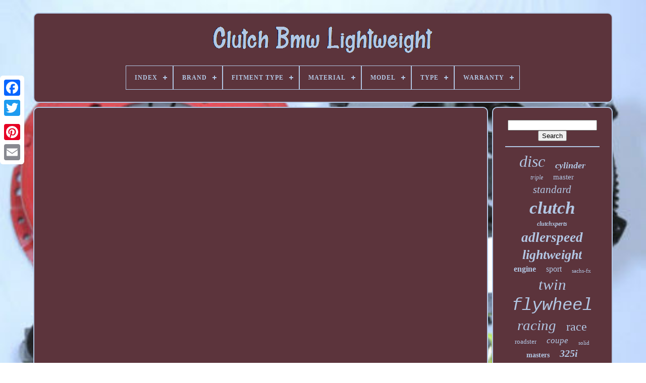

--- FILE ---
content_type: text/html; charset=UTF-8
request_url: https://clutchbmwlightweight.com/bmw-m5-e39-with-lightweight-flywheel-night-cruising-in-joensuu.php
body_size: 3716
content:
 <!DOCTYPE  HTML>
   

 
			<HTML> 
  

 
  		<HEAD>
			
	

	
		<TITLE>
  Bmw M5 E39 With Lightweight Flywheel Night Cruising In Joensuu
 
</TITLE>

	 
	
		 <META CONTENT='text/html; charset=UTF-8' HTTP-EQUIV='content-type'>	

	  
	 

 <META CONTENT='width=device-width, initial-scale=1'   NAME='viewport'>
 
		
  
	
	
<LINK	TYPE='text/css'   REL='stylesheet'	HREF='https://clutchbmwlightweight.com/vetate.css'> 
	  <LINK  REL='stylesheet' TYPE='text/css'  HREF='https://clutchbmwlightweight.com/zyqafem.css'>

	 

<SCRIPT SRC='https://code.jquery.com/jquery-latest.min.js'	TYPE='text/javascript'> </SCRIPT>	 
	<SCRIPT	SRC='https://clutchbmwlightweight.com/wywih.js' TYPE='text/javascript'>
  </SCRIPT>
    	
	 
 	

<!--######################################################################################################################################################################################
  SCRIPT
######################################################################################################################################################################################-->
<SCRIPT  TYPE='text/javascript'  SRC='https://clutchbmwlightweight.com/majezunaqa.js'> </SCRIPT>
 
 

			
<SCRIPT TYPE='text/javascript' SRC='https://clutchbmwlightweight.com/qazeqyla.js' ASYNC>
	
   </SCRIPT> 


	 

	<SCRIPT SRC='https://clutchbmwlightweight.com/vivimazoro.js' ASYNC TYPE='text/javascript'>
  	
  </SCRIPT>		

	
	
		
 

<SCRIPT TYPE='text/javascript'>   var a2a_config = a2a_config || {};a2a_config.no_3p = 1; 

</SCRIPT> 

	    <SCRIPT ASYNC  SRC='//static.addtoany.com/menu/page.js' TYPE='text/javascript'> 
	</SCRIPT> 
 

	  
<!--######################################################################################################################################################################################-->
<SCRIPT TYPE='text/javascript' SRC='//static.addtoany.com/menu/page.js'   ASYNC></SCRIPT>	   
	
 
 
<!--######################################################################################################################################################################################-->
<SCRIPT  TYPE='text/javascript' SRC='//static.addtoany.com/menu/page.js' ASYNC>
 </SCRIPT> 

  </HEAD>
	

  	
<BODY   DATA-ID='-1'>		 



			
 <DIV   STYLE='left:0px; top:150px;'  CLASS='a2a_kit a2a_kit_size_32 a2a_floating_style a2a_vertical_style'> 


		 

<A CLASS='a2a_button_facebook'>

  
</A> 
 
		
		
 	 <A  CLASS='a2a_button_twitter'>
 

</A>  	

		
  

<A  CLASS='a2a_button_google_plus'>	 
</A>
		 	 	 	
			    <A	CLASS='a2a_button_pinterest'></A> 	

		  
	<A  CLASS='a2a_button_email'>   </A>  
	
			 		 </DIV>	
  

	   
<!--######################################################################################################################################################################################-->
<DIV  ID='davavozuq'>    	 
		  <DIV  ID='guwuroj'>
 	 	   
			

 <A HREF='https://clutchbmwlightweight.com/'>   	 
<IMG   ALT='Clutch Bmw Lightweight'	SRC='https://clutchbmwlightweight.com/clutch-bmw-lightweight.gif'> 	
 	
 </A>



			
<div id='bymavuxipy' class='align-center'>
<ul>
<li class='has-sub'><a href='https://clutchbmwlightweight.com/'><span>Index</span></a>
<ul>
	<li><a href='https://clutchbmwlightweight.com/latest-items-clutch-bmw-lightweight.php'><span>Latest items</span></a></li>
	<li><a href='https://clutchbmwlightweight.com/popular-items-clutch-bmw-lightweight.php'><span>Popular items</span></a></li>
	<li><a href='https://clutchbmwlightweight.com/newest-videos-clutch-bmw-lightweight.php'><span>Newest videos</span></a></li>
</ul>
</li>

<li class='has-sub'><a href='https://clutchbmwlightweight.com/brand/'><span>Brand</span></a>
<ul>
	<li><a href='https://clutchbmwlightweight.com/brand/act.php'><span>Act (26)</span></a></li>
	<li><a href='https://clutchbmwlightweight.com/brand/adlerspeed.php'><span>Adlerspeed (663)</span></a></li>
	<li><a href='https://clutchbmwlightweight.com/brand/bmw.php'><span>Bmw (80)</span></a></li>
	<li><a href='https://clutchbmwlightweight.com/brand/clutch-masters.php'><span>Clutch Masters (135)</span></a></li>
	<li><a href='https://clutchbmwlightweight.com/brand/clutchmax.php'><span>Clutchmax (271)</span></a></li>
	<li><a href='https://clutchbmwlightweight.com/brand/clutchxperts.php'><span>Clutchxperts (149)</span></a></li>
	<li><a href='https://clutchbmwlightweight.com/brand/dkm-clutch.php'><span>Dkm Clutch (63)</span></a></li>
	<li><a href='https://clutchbmwlightweight.com/brand/fortissimo-racing.php'><span>Fortissimo Racing (49)</span></a></li>
	<li><a href='https://clutchbmwlightweight.com/brand/four-seasons.php'><span>Four Seasons (69)</span></a></li>
	<li><a href='https://clutchbmwlightweight.com/brand/fx-racing.php'><span>Fx Racing (264)</span></a></li>
	<li><a href='https://clutchbmwlightweight.com/brand/grip-racing.php'><span>Grip Racing (72)</span></a></li>
	<li><a href='https://clutchbmwlightweight.com/brand/hayden.php'><span>Hayden (37)</span></a></li>
	<li><a href='https://clutchbmwlightweight.com/brand/luk.php'><span>Luk (94)</span></a></li>
	<li><a href='https://clutchbmwlightweight.com/brand/milanni.php'><span>Milanni (25)</span></a></li>
	<li><a href='https://clutchbmwlightweight.com/brand/platinum-racing.php'><span>Platinum Racing (67)</span></a></li>
	<li><a href='https://clutchbmwlightweight.com/brand/psi-racing.php'><span>Psi Racing (58)</span></a></li>
	<li><a href='https://clutchbmwlightweight.com/brand/sachs.php'><span>Sachs (480)</span></a></li>
	<li><a href='https://clutchbmwlightweight.com/brand/top1racing.php'><span>Top1racing® (23)</span></a></li>
	<li><a href='https://clutchbmwlightweight.com/brand/ufc-racing.php'><span>Ufc Racing (45)</span></a></li>
	<li><a href='https://clutchbmwlightweight.com/brand/xtr.php'><span>Xtr (212)</span></a></li>
	<li><a href='https://clutchbmwlightweight.com/latest-items-clutch-bmw-lightweight.php'>... (1109)</a></li>
</ul>
</li>

<li class='has-sub'><a href='https://clutchbmwlightweight.com/fitment-type/'><span>Fitment Type</span></a>
<ul>
	<li><a href='https://clutchbmwlightweight.com/fitment-type/direct-replacement.php'><span>Direct Replacement (880)</span></a></li>
	<li><a href='https://clutchbmwlightweight.com/fitment-type/performance-custom.php'><span>Performance / Custom (877)</span></a></li>
	<li><a href='https://clutchbmwlightweight.com/latest-items-clutch-bmw-lightweight.php'>... (2234)</a></li>
</ul>
</li>

<li class='has-sub'><a href='https://clutchbmwlightweight.com/material/'><span>Material</span></a>
<ul>
	<li><a href='https://clutchbmwlightweight.com/material/aluminum.php'><span>Aluminum (34)</span></a></li>
	<li><a href='https://clutchbmwlightweight.com/material/aluminum-plastci.php'><span>Aluminum & Plastci (2)</span></a></li>
	<li><a href='https://clutchbmwlightweight.com/material/aluminum-plastic.php'><span>Aluminum - Plastic (2)</span></a></li>
	<li><a href='https://clutchbmwlightweight.com/material/as-pictured.php'><span>As Pictured (2)</span></a></li>
	<li><a href='https://clutchbmwlightweight.com/material/cast-iron.php'><span>Cast Iron (4)</span></a></li>
	<li><a href='https://clutchbmwlightweight.com/material/ceramic.php'><span>Ceramic (13)</span></a></li>
	<li><a href='https://clutchbmwlightweight.com/material/chromoly-steel.php'><span>Chromoly Steel (2)</span></a></li>
	<li><a href='https://clutchbmwlightweight.com/material/organic.php'><span>Organic (16)</span></a></li>
	<li><a href='https://clutchbmwlightweight.com/material/steel.php'><span>Steel (22)</span></a></li>
	<li><a href='https://clutchbmwlightweight.com/latest-items-clutch-bmw-lightweight.php'>... (3894)</a></li>
</ul>
</li>

<li class='has-sub'><a href='https://clutchbmwlightweight.com/model/'><span>Model</span></a>
<ul>
	<li><a href='https://clutchbmwlightweight.com/model/475-clutch.php'><span>475 Clutch (2)</span></a></li>
	<li><a href='https://clutchbmwlightweight.com/model/bmw.php'><span>Bmw (2)</span></a></li>
	<li><a href='https://clutchbmwlightweight.com/model/fw-033-al.php'><span>Fw-033-al (3)</span></a></li>
	<li><a href='https://clutchbmwlightweight.com/model/fw-140-al.php'><span>Fw-140-al (3)</span></a></li>
	<li><a href='https://clutchbmwlightweight.com/model/fw-140-sf.php'><span>Fw-140-sf (2)</span></a></li>
	<li><a href='https://clutchbmwlightweight.com/model/fw-795-al.php'><span>Fw-795-al (2)</span></a></li>
	<li><a href='https://clutchbmwlightweight.com/latest-items-clutch-bmw-lightweight.php'>... (3977)</a></li>
</ul>
</li>

<li class='has-sub'><a href='https://clutchbmwlightweight.com/type/'><span>Type</span></a>
<ul>
	<li><a href='https://clutchbmwlightweight.com/type/a-c-clutch.php'><span>A / C Clutch (2)</span></a></li>
	<li><a href='https://clutchbmwlightweight.com/type/a-c-compressor.php'><span>A / C Compressor (5)</span></a></li>
	<li><a href='https://clutchbmwlightweight.com/type/auto.php'><span>Auto (12)</span></a></li>
	<li><a href='https://clutchbmwlightweight.com/type/automotive-part.php'><span>Automotive Part (4)</span></a></li>
	<li><a href='https://clutchbmwlightweight.com/type/clutch.php'><span>Clutch (175)</span></a></li>
	<li><a href='https://clutchbmwlightweight.com/type/clutch-disc.php'><span>Clutch Disc (20)</span></a></li>
	<li><a href='https://clutchbmwlightweight.com/type/clutch-flywheel.php'><span>Clutch Flywheel (10)</span></a></li>
	<li><a href='https://clutchbmwlightweight.com/type/clutch-kit.php'><span>Clutch Kit (1232)</span></a></li>
	<li><a href='https://clutchbmwlightweight.com/type/clutch-kit-flywheel.php'><span>Clutch Kit Flywheel (21)</span></a></li>
	<li><a href='https://clutchbmwlightweight.com/type/clutch-pedal.php'><span>Clutch Pedal (5)</span></a></li>
	<li><a href='https://clutchbmwlightweight.com/type/cm-steel-flywheels.php'><span>Cm Steel Flywheels (7)</span></a></li>
	<li><a href='https://clutchbmwlightweight.com/type/fan-clutch.php'><span>Fan Clutch (9)</span></a></li>
	<li><a href='https://clutchbmwlightweight.com/type/fan-clutch-assembly.php'><span>Fan Clutch Assembly (2)</span></a></li>
	<li><a href='https://clutchbmwlightweight.com/type/fan-shroud.php'><span>Fan Shroud (4)</span></a></li>
	<li><a href='https://clutchbmwlightweight.com/type/flywheel.php'><span>Flywheel (52)</span></a></li>
	<li><a href='https://clutchbmwlightweight.com/type/flywheels.php'><span>Flywheels (2)</span></a></li>
	<li><a href='https://clutchbmwlightweight.com/type/gearbox-rebuild-kit.php'><span>Gearbox Rebuild Kit (8)</span></a></li>
	<li><a href='https://clutchbmwlightweight.com/type/lightweight-flywheel.php'><span>Lightweight Flywheel (4)</span></a></li>
	<li><a href='https://clutchbmwlightweight.com/type/nippondenso.php'><span>Nippondenso (15)</span></a></li>
	<li><a href='https://clutchbmwlightweight.com/type/thermal.php'><span>Thermal (3)</span></a></li>
	<li><a href='https://clutchbmwlightweight.com/latest-items-clutch-bmw-lightweight.php'>... (2399)</a></li>
</ul>
</li>

<li class='has-sub'><a href='https://clutchbmwlightweight.com/warranty/'><span>Warranty</span></a>
<ul>
	<li><a href='https://clutchbmwlightweight.com/warranty/1-year.php'><span>1 Year (1331)</span></a></li>
	<li><a href='https://clutchbmwlightweight.com/warranty/12-month-warranty.php'><span>12 Month Warranty (15)</span></a></li>
	<li><a href='https://clutchbmwlightweight.com/warranty/2-year.php'><span>2 Year (46)</span></a></li>
	<li><a href='https://clutchbmwlightweight.com/warranty/6-month.php'><span>6 Month (49)</span></a></li>
	<li><a href='https://clutchbmwlightweight.com/warranty/60-day.php'><span>60 Day (4)</span></a></li>
	<li><a href='https://clutchbmwlightweight.com/warranty/90-day.php'><span>90 Day (29)</span></a></li>
	<li><a href='https://clutchbmwlightweight.com/warranty/90-days.php'><span>90 Days (4)</span></a></li>
	<li><a href='https://clutchbmwlightweight.com/warranty/lifetime.php'><span>Lifetime (16)</span></a></li>
	<li><a href='https://clutchbmwlightweight.com/warranty/no-warranty.php'><span>No Warranty (12)</span></a></li>
	<li><a href='https://clutchbmwlightweight.com/warranty/other.php'><span>Other (103)</span></a></li>
	<li><a href='https://clutchbmwlightweight.com/warranty/unspecified-length.php'><span>Unspecified Length (19)</span></a></li>
	<li><a href='https://clutchbmwlightweight.com/warranty/yes.php'><span>Yes (197)</span></a></li>
	<li><a href='https://clutchbmwlightweight.com/latest-items-clutch-bmw-lightweight.php'>... (2166)</a></li>
</ul>
</li>

</ul>
</div>

		</DIV>
	 

		

	  
 <DIV ID='vofuwa'>   
			
<DIV ID='xawu'>
	
				   <DIV  ID='madocy'>  
 	 

		</DIV> 

				<iframe style="width:445px;height:364px;max-width:100%;" src="https://www.youtube.com/embed/pieMXnMl1Y8" frameborder="0" allowfullscreen></iframe>
				
				
<SCRIPT TYPE='text/javascript'> 
		
					tupyby();
				</SCRIPT>

				
				

	
<!--######################################################################################################################################################################################-->
<DIV CLASS='a2a_kit a2a_default_style' STYLE='margin:10px auto;width:120px;'> 	

	
					
  <A  CLASS='a2a_button_facebook'>	</A> 

					 
 	 <A CLASS='a2a_button_twitter'>
	</A>


					 
 
<A   CLASS='a2a_button_google_plus'>

	</A> 
					 

<A CLASS='a2a_button_pinterest'>	       </A> 	  	
					 <A	CLASS='a2a_button_email'> 	</A>  

					 

</DIV> 

					
				
			 
	</DIV>
  
	
	 
 
			
 
  
<DIV ID='gahe'>
 	
				
				  <DIV	ID='popetawox'>	
			  	 
					  <HR>  	 	
				
 
   </DIV>   


				 
 <DIV   ID='xixigagus'>
 </DIV>	
				
				 	 
<DIV ID='fiho'>    

					<a style="font-family:Britannic Bold;font-size:32px;font-weight:lighter;font-style:oblique;text-decoration:none" href="https://clutchbmwlightweight.com/cat/disc.php">disc</a><a style="font-family:Humanst521 Cn BT;font-size:18px;font-weight:bold;font-style:italic;text-decoration:none" href="https://clutchbmwlightweight.com/cat/cylinder.php">cylinder</a><a style="font-family:Century Gothic;font-size:12px;font-weight:lighter;font-style:oblique;text-decoration:none" href="https://clutchbmwlightweight.com/cat/triple.php">triple</a><a style="font-family:Algerian;font-size:15px;font-weight:lighter;font-style:normal;text-decoration:none" href="https://clutchbmwlightweight.com/cat/master.php">master</a><a style="font-family:Old English Text MT;font-size:21px;font-weight:normal;font-style:italic;text-decoration:none" href="https://clutchbmwlightweight.com/cat/standard.php">standard</a><a style="font-family:Chicago;font-size:35px;font-weight:bold;font-style:italic;text-decoration:none" href="https://clutchbmwlightweight.com/cat/clutch.php">clutch</a><a style="font-family:Desdemona;font-size:12px;font-weight:bold;font-style:italic;text-decoration:none" href="https://clutchbmwlightweight.com/cat/clutchxperts.php">clutchxperts</a><a style="font-family:Garamond;font-size:27px;font-weight:bold;font-style:italic;text-decoration:none" href="https://clutchbmwlightweight.com/cat/adlerspeed.php">adlerspeed</a><a style="font-family:Sonoma;font-size:26px;font-weight:bold;font-style:italic;text-decoration:none" href="https://clutchbmwlightweight.com/cat/lightweight.php">lightweight</a><a style="font-family:Donata;font-size:16px;font-weight:bolder;font-style:normal;text-decoration:none" href="https://clutchbmwlightweight.com/cat/engine.php">engine</a><a style="font-family:Colonna MT;font-size:16px;font-weight:lighter;font-style:normal;text-decoration:none" href="https://clutchbmwlightweight.com/cat/sport.php">sport</a><a style="font-family:Fritzquad;font-size:11px;font-weight:normal;font-style:normal;text-decoration:none" href="https://clutchbmwlightweight.com/cat/sachs-fx.php">sachs-fx</a><a style="font-family:Minion Web;font-size:31px;font-weight:lighter;font-style:italic;text-decoration:none" href="https://clutchbmwlightweight.com/cat/twin.php">twin</a><a style="font-family:Courier New;font-size:34px;font-weight:lighter;font-style:italic;text-decoration:none" href="https://clutchbmwlightweight.com/cat/flywheel.php">flywheel</a><a style="font-family:Sonoma;font-size:29px;font-weight:normal;font-style:oblique;text-decoration:none" href="https://clutchbmwlightweight.com/cat/racing.php">racing</a><a style="font-family:Small Fonts;font-size:24px;font-weight:normal;font-style:normal;text-decoration:none" href="https://clutchbmwlightweight.com/cat/race.php">race</a><a style="font-family:Erie;font-size:13px;font-weight:normal;font-style:normal;text-decoration:none" href="https://clutchbmwlightweight.com/cat/roadster.php">roadster</a><a style="font-family:Erie;font-size:17px;font-weight:normal;font-style:oblique;text-decoration:none" href="https://clutchbmwlightweight.com/cat/coupe.php">coupe</a><a style="font-family:New York;font-size:11px;font-weight:normal;font-style:normal;text-decoration:none" href="https://clutchbmwlightweight.com/cat/solid.php">solid</a><a style="font-family:Comic Sans MS;font-size:14px;font-weight:bold;font-style:normal;text-decoration:none" href="https://clutchbmwlightweight.com/cat/masters.php">masters</a><a style="font-family:Colonna MT;font-size:20px;font-weight:bolder;font-style:italic;text-decoration:none" href="https://clutchbmwlightweight.com/cat/325i.php">325i</a><a style="font-family:MS-DOS CP 437;font-size:33px;font-weight:bolder;font-style:italic;text-decoration:none" href="https://clutchbmwlightweight.com/cat/stage.php">stage</a><a style="font-family:Humanst521 Cn BT;font-size:19px;font-weight:lighter;font-style:oblique;text-decoration:none" href="https://clutchbmwlightweight.com/cat/disk.php">disk</a><a style="font-family:GV Terminal;font-size:22px;font-weight:bolder;font-style:normal;text-decoration:none" href="https://clutchbmwlightweight.com/cat/chromoly.php">chromoly</a><a style="font-family:Arial Black;font-size:15px;font-weight:lighter;font-style:italic;text-decoration:none" href="https://clutchbmwlightweight.com/cat/cooling.php">cooling</a><a style="font-family:Old English;font-size:17px;font-weight:bolder;font-style:oblique;text-decoration:none" href="https://clutchbmwlightweight.com/cat/325is.php">325is</a><a style="font-family:Monotype.com;font-size:14px;font-weight:normal;font-style:normal;text-decoration:none" href="https://clutchbmwlightweight.com/cat/92-95.php">92-95</a><a style="font-family:Lincoln;font-size:19px;font-weight:lighter;font-style:normal;text-decoration:none" href="https://clutchbmwlightweight.com/cat/328i.php">328i</a><a style="font-family:New York;font-size:25px;font-weight:bolder;font-style:oblique;text-decoration:none" href="https://clutchbmwlightweight.com/cat/aluminum.php">aluminum</a><a style="font-family:Verdana;font-size:10px;font-weight:bold;font-style:normal;text-decoration:none" href="https://clutchbmwlightweight.com/cat/bearing.php">bearing</a><a style="font-family:Arial MT Condensed Light;font-size:28px;font-weight:bolder;font-style:italic;text-decoration:none" href="https://clutchbmwlightweight.com/cat/sachs.php">sachs</a><a style="font-family:Albertus Extra Bold;font-size:13px;font-weight:lighter;font-style:italic;text-decoration:none" href="https://clutchbmwlightweight.com/cat/525i.php">525i</a><a style="font-family:Swiss721 BlkEx BT;font-size:30px;font-weight:normal;font-style:normal;text-decoration:none" href="https://clutchbmwlightweight.com/cat/fits.php">fits</a><a style="font-family:Matura MT Script Capitals;font-size:18px;font-weight:bold;font-style:italic;text-decoration:none" href="https://clutchbmwlightweight.com/cat/medium.php">medium</a><a style="font-family:Gill Sans Condensed Bold;font-size:23px;font-weight:bold;font-style:italic;text-decoration:none" href="https://clutchbmwlightweight.com/cat/sprung.php">sprung</a>  
					 	 </DIV> 
 
			
			  </DIV>  

		
 </DIV> 

	
		
	
<!--######################################################################################################################################################################################

  div

######################################################################################################################################################################################-->
<DIV   ID='wobysuk'>
		
			 
<UL>  	  
				 <LI>	 	  
					
  <A	HREF='https://clutchbmwlightweight.com/'> Index 

</A>

	 
				 </LI>

					 
<!--######################################################################################################################################################################################-->
<LI>	



					  
	<A HREF='https://clutchbmwlightweight.com/contact.php'>
Contact Us</A>
				
 </LI>	

				  <LI>		 
					 <A	HREF='https://clutchbmwlightweight.com/privacy-policies.php'>Privacy Policy Agreement  
</A>
				 
 </LI>
								
<!--######################################################################################################################################################################################-->
<LI>
					  
	<A HREF='https://clutchbmwlightweight.com/jezuhygo.php'>
  
Terms of service  

</A>
					</LI>	
				

			

 
</UL>	  
			
		</DIV>  

	</DIV>   
   

 
</BODY> 	
	     </HTML> 